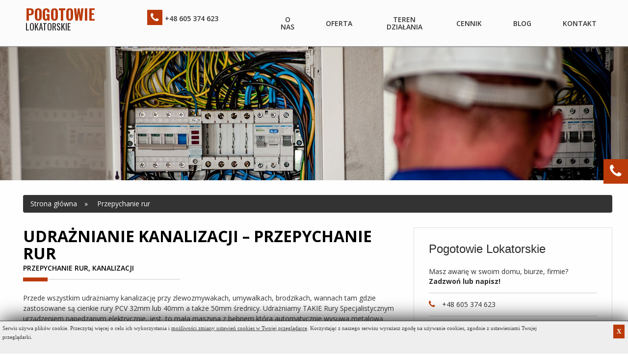

--- FILE ---
content_type: text/html; charset=utf-8
request_url: https://www.pogotowielokatorskie.pl/uslugi/Udraznianie-kanalizacji-przepychanie-rur.html
body_size: 3156
content:
<!DOCTYPE html>
<html lang="pl-PL"><head>

<base href="https://www.pogotowielokatorskie.pl/" />
<meta http-equiv="Content-Type" content="text/html; charset=utf-8" />
<meta name='viewport' content='width=device-width,initial-scale=1,maximum-scale=5'>
<link rel="stylesheet" href="css/styl.css?v=2" type="text/css" />

<script>
onload = function(){
var newdiv = document.createElement('div');var divIdName = 'mycookie';newdiv.setAttribute('id',divIdName);newdiv.style.width = "100%";newdiv.style.padding = "5px 0";newdiv.style.left = "0px";newdiv.style.bottom = "0px";newdiv.style.position = "fixed";newdiv.style.zIndex = "9999";newdiv.style.color = "#3f3f3f";newdiv.style.background = "#eee";newdiv.style.borderTop = "1px solid #444444";newdiv.style.boxShadow = "5px 0px 40px #000000";web=window.location.hostname;
newdiv.innerHTML = '<div style="width: 100%; margin: 0 0 0 5px;"><p style="float: left; text-align: left; width: 90%; line-height: 18px; font-size: 11px; color: #3f3f3f; font-family: Tahoma;">Serwis używa plików cookie. Przeczytaj więcej o celu ich wykorzystania i <a style="font-size: 11px; color: #3f3f3f; font-family: Tahoma; text-decoration: underline;" rel="nofollow" href="http://www.politykacookie.com.pl/cookie.php?web='+ web +'" target="_new">możliwości zmiany ustawień cookies w Twojej przeglądarce</a>. Korzystając z naszego serwisu wyrażasz zgodę na używanie cookies, zgodnie z ustawieniami Twojej przeglądarki.</p> <span id="close" style="cursor: pointer; display: block; float: right; padding: 5px 7px; margin: 2px 12px; background: #bb3a09; color: #fff; font-weight: bold; font-size: 13px; font-family: Tahoma;" href="" onclick="addcookie();" >X</span><div style="clear: both;"></div></div>';
document.body.insertBefore(newdiv, document.body.lastChild);
jestwc=gC('powiadom');
if (jestwc != 'bylo') { document.getElementById('mycookie').style.display  = 'block'; }
else { document.getElementById('mycookie').style.display  = 'none'; }}
function addcookie() {var CookieDate = new Date;CookieDate.setFullYear(CookieDate.getFullYear( ) +10);document.getElementById('mycookie').style.display  = 'none';document.cookie = "powiadom=bylo; expires=" + CookieDate.toGMTString( ) + ';';}
function gC(N,x){if((x=document.cookie)&&(N=(';'+x).match(new RegExp('(;| )'+N+'=[^;]+')))) return unescape(N[0].split(/=/g)[1])}

</script>
<script type="application/ld+json">
{
"@context": "https://schema.org/",
"@type": "LocalBusiness",
"name": "Pogotowie Lokatorskie",
"address": {
"@type": "PostalAddress",
"streetAddress": "Powstańców Styczniowych 21",
"addressLocality": "Płock",
"postalCode": "09-407"
},
"telephone": "+48 605 374 623",
"email": "biuro@pogotowielokatorskie.pl",
"image": "/uploads/images/logo.jpg",
"priceRange": "$$-$$$"
}
</script>
<title>Udrażnianie kanalizacji – przepychanie rur Płock</title>
<link rel="apple-touch-icon" sizes="180x180" href="https://www.pogotowielokatorskie.pl/uploads/images/ico/apple-touch-icon.png">
<link rel="icon" type="image/png" sizes="32x32" href="https://www.pogotowielokatorskie.pl/uploads/images/ico/favicon-32x32.png">
<link rel="icon" type="image/png" sizes="16x16" href="https://www.pogotowielokatorskie.pl/uploads/images/ico/favicon-16x16.png">
<link rel="manifest" href="https://www.pogotowielokatorskie.pl/uploads/images/ico/site.webmanifest">
</head><body>
<header id="header"><div class="container"><div class="row"><div class="col-sm-3 logo"><div></div><div class="txt"><p><a href="/" aria-label="logo"><span class="big">Pogotowie</span>Lokatorskie</a></p></div></div><div class="col-sm-1 telefon"><a aria-label="telefon" role="button" href="tel:+48605374623"><i class="fa fa-phone"></i></a><a href="tel:+48605374623" aria-label="telefon">+48 605 374 623</a></div> <div id="menu" class="col-sm-8"><ul><li><a href="https://www.pogotowielokatorskie.pl/">O nas</a></li><li class="sectionheader activeparent"><span>Oferta</span><ul><li><a href="https://www.pogotowielokatorskie.pl/hydraulik.html">Hydraulik</a></li><li><a href="https://www.pogotowielokatorskie.pl/elektryk.html">Elektryk</a></li><li><a href="https://www.pogotowielokatorskie.pl/slusarz.html">Ślusarz</a></li><li><a href="https://www.pogotowielokatorskie.pl/serwis-agd.html">Serwis AGD</a></li><li><a href="https://www.pogotowielokatorskie.pl/anteny.html">Anteny satelitarne</a></li><li><a href="https://www.pogotowielokatorskie.pl/gazowe.html">Gazownik</a></li><li><a href="https://www.pogotowielokatorskie.pl/uslugi/usługi-inne.html">Usługi inne</a></li><li><a href="https://www.pogotowielokatorskie.pl/uslugi/Kamera-termowizyjna-uslugi-plock.html">Kamera termowizyjna usługi</a></li><li><a href="https://www.pogotowielokatorskie.pl/uslugi/naprawa-i-awaryjne-otwieranie-drzwi.html">Naprawa drzwi</a></li><li class="currentpage"><a class="currentpage" href="https://www.pogotowielokatorskie.pl/uslugi/Udraznianie-kanalizacji-przepychanie-rur.html">Przepychanie rur</a></li><li><a href="https://www.pogotowielokatorskie.pl/uslugi/dorabianie-kluczy-plock.html">Dorabianie kluczy</a></li><li><a href="https://www.pogotowielokatorskie.pl/uslugi/Fotowoltaika-sprzedaz-montaz.html">Fotowoltaika - sprzedaż i montaż</a></li></ul></li><li><a href="https://www.pogotowielokatorskie.pl/teren.html">Teren działania</a></li><li><a href="https://www.pogotowielokatorskie.pl/wspolpraca.html">Cennik</a></li><li><a href="https://www.pogotowielokatorskie.pl/blog/">Blog</a></li><li><a href="https://www.pogotowielokatorskie.pl/kontakt.html">Kontakt</a></li></ul></div></div></div></header> 
<section id="baner">

<img src="/uploads/images/baner.jpg" alt="Udrażnianie kanalizacji – przepychanie rur" />
</section>

<section id="content" class="page">
<div class="container">
<div class="row">
<div itemscope itemtype="https://schema.org/BreadcrumbList" class="breadcrumb wow fadeInDown" data-wow-duration="800ms" data-wow-delay="200ms"><span class="breadcrumb"><span itemprop="itemListElement" itemscope itemtype="https://schema.org/ListItem"><a itemprop="item" href="https://www.pogotowielokatorskie.pl/" title="O nas"><span itemprop="name">Strona główna</span></a><meta itemprop="position" content="1" /></span></span>&raquo;&nbsp;<span class="breadcrumb current"><span itemprop="itemListElement" itemscope itemtype="https://schema.org/ListItem"><span itemprop="name">Przepychanie rur</span><meta itemprop="position" content="2" /></span></span></span></div>
<div id="tresc" class="col-sm-8 wow fadeInLeft" data-wow-duration="1000ms" data-wow-delay="200ms">
<div class="nagl">
<h1 class="nagl2">Udrażnianie kanalizacji – przepychanie rur</h1>
<h2 class="nagl2">Przepychanie rur, kanalizacji</h2><div class="linia">
<span class="span1"><span class="span2"></span></span>
</div>
</div>
<p>Przede wszystkim udrażniamy kanalizację przy zlewozmywakach, umywalkach, brodzikach, wannach tam gdzie zastosowane są cienkie rury PCV 32mm lub 40mm a także 50mm średnicy. Udrażniamy TAKIE Rury Specjalistycznym urządzeniem napędzanym elektrycznie, jest&nbsp; to mała maszyna z bębnem kt&oacute;ra automatycznie wysuwa metalową sprężynę z ogromną prędkością 750 obrot&oacute;w na minutę, czasami udrażniamy kanalizację w kilka minut, skutecznie szybko i bez bałaganu.</p>
<h2>Udrażnianie kanalizacji:</h2>
<p>przepychanie rur<br />przepychanie zlewozmywak&oacute;w<br />udrażnianie umywalek<br />przepychanie rur w brodzikach<br />przepychanie rur w wannach<br />naprawa uszkodzonych element&oacute;w<br />usługi hydrauliczne</p>
<p>&nbsp;</p>
<h2>Ile kosztuje kosztuje usługa przepychania rur ? Zadzwoń teraz tel. 605 374 623</h2></div>

<div id="kontakt-boczny" class="col-sm-4 wow fadeInRight" data-wow-duration="1000ms" data-wow-delay="200ms">
<div class="box">
<h4 class="wow fadeInDown">Pogotowie Lokatorskie</h4>
<ul>
<li>Masz awarię w swoim domu, biurze, firmie?<br /><strong>Zadzwoń lub napisz!</strong></li>
<li><i class="fa fa-phone wow"></i><span><a href="tel:+48605374623" aria-label="telefon">+48 605 374 623</a></span></li>
<li><i class="fa fa-envelope wow"></i><span>biuro@pogotowielokatorskie.pl</span></li>
</ul>
<a href="/kontakt.html" class="wiecej">Kontakt</a>
</div>
</div>

</div>
</div>
</section>

<section id="menu-footer"><div class="container"><div class="row">
<div class="col-sm-12 wow fadeInDown" data-wow-duration="800ms" data-wow-delay="200ms" style="padding: 0; margin-bottom: 20px;">
<ul>
<li><a href="/elektryk.html">Elektryk</a></li>
<li><a href="/elektryk.html">Płyty indukcyjne</a></li>
<li><a href="/slusarz.html">Regulacja okien</a></li>
<li><a href="/slusarz.html">Regulacja drzwi</a></li>
<li><a href="/serwis-agd.html">Serwis AGD</a></li>
<li><a href="/anteny.html">Anteny SAT</a></li>
</ul>
</div>

<div class="col-sm-4 copy wow fadeInLeft" data-wow-duration="1000ms" data-wow-delay="200ms">Copyright &copy; 2021 - Pogotowie Lokatorskie</div><div class="col-sm-8 nav wow fadeInRight" data-wow-duration="1000ms" data-wow-delay="200ms"> <ul><li><a href="https://www.pogotowielokatorskie.pl/">O nas</a></li><li class="sectionheader activeparent"><span>Oferta</span></li><li><a href="https://www.pogotowielokatorskie.pl/teren.html">Teren działania</a></li><li><a href="https://www.pogotowielokatorskie.pl/wspolpraca.html">Cennik</a></li><li><a href="https://www.pogotowielokatorskie.pl/blog/">Blog</a></li><li><a href="https://www.pogotowielokatorskie.pl/kontakt.html">Kontakt</a></li></ul></div></div></div></section>
<footer><div class="container"><div class="row"><div class="clear"></div><p class="copy wow fadeInUp" data-wow-duration="1000ms" data-wow-delay="200ms">Wykonanie: <a href="https://pro-link.pl/" rel="nofollow"><img src="/uploads/images/logo-footer.png" alt="PRO-LINK" /></a></p></div></div></footer>

<div id="tel-sidebar"><a aria-label="telefon" href="tel:+48605374623"><i class="fa fa-phone"></i></a></div>

<script src="js/script.js"></script>
<script>
new WOW().init();
$(document).ready(function(){
$('#menu').slicknav();
});

jQuery(function($) {'use strict',
(function () {
$(window).load(function() {$('html, body').animate({ scrollTop: $(window.location.hash).offset().top - 120}, 1000);});
}());
});

</script>
</body>
</html>